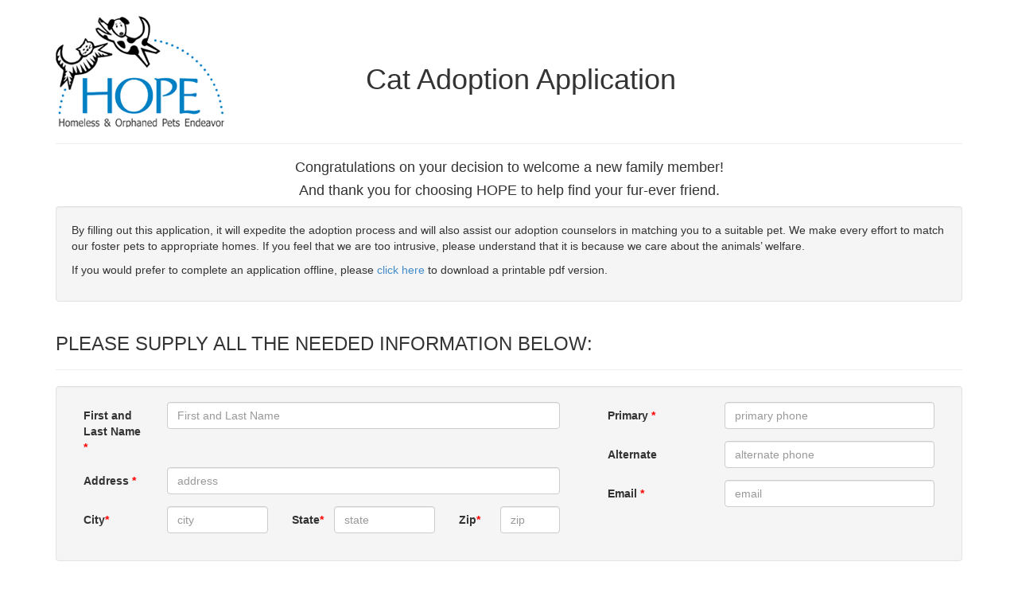

--- FILE ---
content_type: text/html; charset=UTF-8
request_url: https://www.homelesspets.net/adoption-forms/cat-adoption.php?petid=19495531&petname=Nikki%20
body_size: 6094
content:
<!DOCTYPE html>
<html lang="en">
  <head>
    <meta charset="utf-8">
    <meta http-equiv="X-UA-Compatible" content="IE=edge">
    <meta name="viewport" content="width=device-width, initial-scale=1.0">
    <meta name="description" content="">
    <meta name="author" content="">
    <link rel="shortcut icon" href="docs-assets/ico/favicon.ico">

    <title>HOPE - Cat Adoption Application Form</title>

    <!-- Bootstrap core CSS -->
    <link href="dist/css/bootstrap.css" rel="stylesheet">

    <!-- Custom styles for this template -->
    <link href="style.css" rel="stylesheet">

    <!-- Just for debugging purposes. Don't actually copy this line! -->
    <!--[if lt IE 9]><script src="docs-assets/js/ie8-responsive-file-warning.js"></script><![endif]-->

    <!-- HTML5 shim and Respond.js IE8 support of HTML5 elements and media queries -->
    <!--[if lt IE 9]>
      <script src="https://oss.maxcdn.com/libs/html5shiv/3.7.0/html5shiv.js"></script>
      <script src="https://oss.maxcdn.com/libs/respond.js/1.3.0/respond.min.js"></script>
    <![endif]-->
  </head>

  <body>
<div class="modal fade" id="myModal" tabindex="-1" role="dialog" aria-labelledby="myModalLabel" aria-hidden="true">
  <div class="modal-dialog">
    <div class="modal-content">
      <div class="modal-header">
        <button type="button" class="close" data-dismiss="modal" aria-hidden="true">&times;</button>
        <h4 class="modal-title" id="modaltitle">Form Submission Successfull</h4>
      </div>
      <div class="modal-body" id="modalbody">
        <p>Thank you for completing the HOPE Cat Adoption Application.</p>
        <p>This form will be sent to us automatically. To keep a copy for your records, right click the pdf and print or save to file. You will hear back from an Adoption Counselor within 48 hours. The entire Adoption process usually takes about a week.</p>
        <p>While your Adoption Application is being processed, we invite you to visit other areas of our Website to learn about other ways you might enjoy sharing your love.</p>
      </div>
      <div class="modal-footer" id="modalfooter">
        <button type="button" class="btn btn-default" data-dismiss="modal" id="modal_btn_close">Close</button>
        <!--<button type="button" class="btn btn-primary">Save changes</button>-->
      </div>
    </div><!-- /.modal-content -->
  </div><!-- /.modal-dialog -->
</div><!-- /.modal -->



  	<div class="container">
  		
  	<div class="row">
  		<div class="col-md-4"><img src="img/logo.gif" /></div>
		<div class="col-md-8"><h1 style="padding-top: 40px; ">Cat Adoption Application</h1></div>
	</div>
  	<hr />
	<h4 class="text-center">Congratulations on your decision to welcome a new family member!</h4>
	<h4 class="text-center">And thank you for choosing HOPE to help find your fur-ever friend.</h4>
	<div class="well">
		<p>By filling out this application, it will expedite the adoption process and will also assist our adoption counselors in matching you to a suitable pet. We make every effort to match our foster pets to appropriate homes. If you feel that we are too intrusive, please understand that it is because we care about the animals’ welfare.</p>
		<p>If you would prefer to complete an application offline, please <a href="https://www.homelesspets.net/adoption-forms/HOPE_Cat_Adoption_Application.pdf" alt="" title="Cat Adoption Application" target="_blank">click here</a> to download a printable pdf version.</p>
	</div>

  		<!--<h3>Please fill out all fields that are: <span style="color: red;">* Required</span></h3>-->
	
		<div class="page-header">
	  <h3>PLEASE SUPPLY ALL THE NEEDED INFORMATION BELOW:</h3>
	</div>
	<div class="well">
		<form class="form-horizontal"  data-toggle="validator" action="cat_adp_add.php" role="form" method="post" id="cat_adp_form">
		
		<!--<h4><strong>Personal Information</strong></h4>
		<span>Please tell us a little about yourself and how you can be reached</span>
		<hr />-->
			<div class="row">
				<div class="col-md-7">
					<div class="block">
						<div class="col-md-12">
							<div class="form-group">
							    <label for="capd_name" class="col-sm-2 control-label" style="text-align:left;">First and Last Name <span style="color:red;">*</span></label>
							    <div class="col-sm-10">
							      <input name="capd_name" type="text" class="form-control" id="capd_name" maxlength="50" placeholder="First and Last Name" required="required" >
							    </div>
						  	</div>
						</div>
					</div><!-- ./block -->
					
					<div class="block">
						<div class="col-md-12">
							<div class="form-group">
							    <label for="capd_address" class="col-sm-2 control-label" style="text-align:left;">Address <span style="color:red;">*</span></label>
							    <div class="col-sm-10">
							      <input name="capd_address" type="text" class="form-control" id="capd_address" placeholder="address" required="required">
							    </div>
						  </div>
						</div>
					</div><!-- ./block -->
					
					<div class="block">
						<div class="col-md-12">
							<div class="form-group">
							    <label for="capd_city" class="col-sm-2 control-label" style="text-align:left;">City<span style="color:red;">*</span></label>
							    <div class="col-sm-3">
							      <input name="capd_city" type="text" class="form-control" id="capd_city" placeholder="city" required="required">
							    </div>
							    <label for="capd_state" class="col-sm-1 control-label" style="text-align:left;">State<span style="color:red;">*</span></label>
							    <div class="col-sm-3">
							      <input name="capd_state" type="text" class="form-control" id="capd_state" placeholder="state" required="required">
							    </div>
							    <label for="capd_zip" class="col-sm-1 control-label" style="text-align:left;">Zip<span style="color:red;">*</span></label>
							    <div class="col-sm-2">
							      <input name="capd_zip" type="text" class="form-control" id="capd_zip" placeholder="zip" required="required">
							    </div>
						  </div>
						</div>
					</div><!-- ./block -->
					
				</div> <!-- ./col-md-7 -->	
				
				<div class="col-md-5">
					<div class="block">
						<div class="col-md-12">
							<div class="form-group">
							    <label for="capd_homephone" class="col-sm-4 control-label" style="text-align:left;">Primary <span style="color:red;">*</span></label>
							    <div class="col-sm-8">
							      <input name="capd_homephone" type="text" class="form-control" id="capd_homephone" placeholder="primary phone" required="required">
							    </div>
						  </div>
						</div>
					</div><!-- ./block -->
					
					<div class="block">
						<div class="col-md-12">
							<div class="form-group">
							    <label for="capd_alterphone" class="col-sm-4 control-label" style="text-align:left;">Alternate</label>
							    <div class="col-sm-8">
							      <input name="capd_alterphone" type="text" class="form-control" id="capd_alterphone" placeholder="alternate phone">
							    </div>
						  </div>
						</div>
					</div><!-- ./block -->
					
					<div class="block">
						<div class="col-md-12">
							<div class="form-group">
							    <label for="capd_email" class="col-sm-4 control-label" style="text-align:left;">Email <span style="color:red;">*</span></label>
							    <div class="col-sm-8">
							      <input name="capd_email" type="email" class="form-control" id="capd_email" maxlength="50" placeholder="email" required="required" >
							    </div>
						  </div>
						</div>
					</div><!-- ./block -->
					
				</div> <!-- ./col-md-5 -->
					 			
			</div><!-- /.row -->
			
		</div>
		<div class="well">
			
			<div class="row">
				<div class="col-md-6">
					<div class="block">
						<div class="col-md-12">
							<div class="form-group">
							    <label for="capd_32_1_1">Personal Reference #1 <br /><small>Friend or Family (if possible select a person <u>not living with you</u>)</small></label>
							    <input type="text" name="capd_ref_1_1" class="form-control" id="capd_ref_1_1" placeholder="Personal Reference #1">
							  </div>
						</div><!--name-->
					</div><!-- block -->
				</div><!-- col-md-4-->
				<div class="col-md-3">
					<div class="block">
						<div class="col-md-12">
							<div class="form-group">
							    <label for="capd_32_1_2">Relationship to Reference #1 <br /><small>How do you know this person?</small></label>
							    <input type="text" name="capd_ref_1_2" class="form-control" id="capd_ref_1_2" placeholder="Relationship to Reference #1">
							  </div>
						</div><!--name-->
					</div><!-- block -->
				</div><!-- col-md-4 -->		
				<div class="col-md-3">
					<div class="block">
						<div class="col-md-12">
							<div class="form-group">
							    <label for="capd_32_1_3">Phone / Email <br /><small>Reference #1</small></label>
							    <input type="text" name="capd_ref_1_3" class="form-control" id="capd_ref_1_3" placeholder="Phone / Email for Reference #1">
							  </div>
						</div><!--name-->
					</div><!-- block -->
				</div><!-- col-md-4-->			
			</div><!-- /.row -->
			
			<div class="row">
				<div class="col-md-6">
					<div class="block">
						<div class="col-md-12">
							<div class="form-group">
								<label for="capd_abouthope">How did you hear about HOPE?</label>
								<select name="capd_abouthope" class="form-control">
						      	  <option>Please Select</option>
								  <option value="Social Media" >Social Media</option>
								  <option value="Online search" >Online search</option>
								  <option value="Referral from family or friend" >Referral from family or friend</option>
								  <option value="Previous adopter" >Previous adopter</option>
								  <option value="Other" >Other</option>
								</select>
							  </div>
						</div><!--name-->
					</div><!-- block -->
				</div><!-- col-md-12 -->				
			</div><!-- /.row -->
			
		<h4><strong>Animal and Adoption Details</strong></h4>
		<span>To ensure that this adoption is in the best interest of both you and the pet you selected, we ask that you answer the following questions.</span>
		<hr />
		
		<div class="row">
				
				<div class="col-md-4">
					<div class="block">
						<div class="col-md-12">
							<div class="form-group">
								<label for="capd_catage">Are you interested in:<br /><small>&nbsp;</small></label>
								<select name="capd_catage" class="form-control">
								  <option>Please select</option>
								  <option value="any age Cat" >any age Cat</option>
								  <option value="a young Kitten" >a young Kitten</option>
								</select>
							  </div>
						</div><!--name-->
					</div><!-- block -->
				</div><!-- col-md-6 -->		
				
				<div class="col-md-4">
					<div class="block">
						<div class="col-md-12">
							<div class="form-group">
								<label for="capd_nameofcat">If you already know the Pets name, include it here:</label>
								<input name="capd_nameofcat" type="text" class="form-control" id="capd_nameofcat" placeholder="Pets name" value="Nikki " >
							  </div>
						</div><!--name-->
					</div><!-- block -->
				</div><!-- col-md-6 -->		
				
				
				<div class="col-md-4">
					<div class="block">
						<div class="col-md-12">
							<div class="form-group">
								<label for="capd_catid">If you already know the HOPE PET ID#, please include it here: <br /></label>
								<input name="capd_catid" type="text" class="form-control" id="capd_catid" placeholder="HOPE Pet ID" value="19495531">
							  </div>
						</div><!--name-->
					</div><!-- block -->
				</div><!-- col-md-6 -->	
					
			</div><!-- /.row -->


			
			<div class="row">
				<div class="col-md-12">
					<div class="block">
						<div class="col-md-12">
							<div class="form-group">
								<label for="capd_reason">Please tell us why you would like to adopt a pet? </label>
								<textarea name="capd_reason" class="form-control" rows="3"></textarea>
							  </div>
						</div><!--name-->
					</div><!-- block -->
				</div><!-- col-md-12 -->				
			</div><!-- /.row -->
			
			<div class="row">
				<div class="col-md-6">
					<div class="block">
						<div class="col-md-12">
							<div class="form-group">
								<label for="capd_1">Do you live in a... <br /><small>&nbsp;</small></label>
								<select name="capd_1" class="form-control">
								  <option>Please select</option>
								  <option value="House" >House</option>
								  <option value="Apartment" >Apartment</option>
								  <option value="Condo/Townhouse" >Condo/Townhouse</option>
								  <option value="Trailer" >Trailer</option>
								  <option value="Other" >Other</option>
								</select>
							  </div>
						</div><!--name-->
					</div><!-- block -->
				</div><!-- col-md-12 -->
				<div class="col-md-6">
					<div class="block">
						<div class="col-md-12">
							<div class="form-group">
								<label for="capd_1_2">Please explain below:<br /><small>What do you live in?</small></label>
								<input name="capd_1_2" type="text" class="form-control" id="capd_1_2" placeholder="Other">
							  </div>
						</div><!--name-->
					</div><!-- block -->
				</div><!-- col-md-12 -->				
			</div><!-- /.row -->
			
			<div class="row">
				<div class="col-md-6">
					<div class="block">
						<div class="col-md-12">
							<div class="form-group">
								<label for="capd_2_1">Do you... </label>
								<select name="capd_2_1" class="form-control">
								  <option>Please select</option>
								  <option value="Live with parents">Live with parents</option>
								  <option value="Rent/Lease">Rent/Lease</option>
								  <option value="Own">Own</option>
								</select>
							  </div>
						</div><!--name-->
					</div><!-- block -->
				</div><!-- col-md-12 -->
				<div class="col-md-6">
					<div class="block">
						<div class="col-md-12">
							<div class="form-group">
								<label for="capd_2_2">If renting / leasing, please include Landlord Name and Phone number</label>
								<input name="capd_2_2" type="text" class="form-control" id="capd_2_2" placeholder="Landlord Name and Phone number">
							  </div>
						</div><!--name-->
					</div><!-- block -->
				</div><!-- col-md-12 -->				
			</div><!-- /.row -->	
			
			<div class="row">
				<div class="col-md-4">
					<div class="block">
						<div class="col-md-12">
							<div class="form-group">
								<label for="capd_3">Are you planning on moving in the next 6 months? </label>
								<select name="capd_3" class="form-control">
								  <option>Please select</option>
								  <option value="Yes">Yes</option>
								  <option value="No">No</option>
								</select>
							  </div>
						</div><!--name-->
					</div><!-- block -->
				</div><!-- col-md-12 -->
				<div class="col-md-4">
					<div class="block">
						<div class="col-md-12">
							<div class="form-group">
								<label for="capd_4_1">I am adopting this pet for... <br /><small>&nbsp;</small></label>
								<select name="capd_4_1" class="form-control">
								  <option value="Myself" selected >Myself</option>
								  <option value="Spouse" >Spouse</option>
								  <option value="Children" >Children</option>
								  <option value="Gift" >Gift</option>
								  <option value="Other" >Other</option>
								</select>
							  </div>
						</div><!--name-->
					</div><!-- block -->
				</div><!-- col-md-12 -->	
				<div class="col-md-4">
					<div class="block">
						<div class="col-md-12">
							<div class="form-group">
								<label for="capd_4_2">Other<br /><small>&nbsp;</small></label>
								<input name="capd_4_2" type="text" class="form-control" id="capd_4_2" placeholder="Other">
							  </div>
						</div><!--name-->
					</div><!-- block -->
				</div><!-- col-md-12 -->				
			</div><!-- /.row -->
			
			<h4><strong>Please include all of the people (including yourself) that your new companion will be living with…</strong></h4>
			<span>For each person, please provide: FULL NAME, AGE, and RELATIONSHIP to YOU</span>
			<hr />
			
			<div class="row">
				<div class="col-md-8">
					<div class="block">
						<div class="col-md-12">
							<div class="form-group">
								<label for="capd_5_1_1">You Full Name <span style="color:red;">*</span></label>
								<input name="capd_5_1_1" type="text" class="form-control" id="capd_5_1_1" placeholder="APPLICANT" required>
							  </div>
						</div><!--name-->
					</div><!-- block -->
				</div><!-- col-md-12 -->
				<div class="col-md-4">
					<div class="block">
						<div class="col-md-12">
							<div class="form-group">
								<label for="inputYourAge">Your Age <span style="color:red;">*</span> </label>
								<input name="capd_5_1_2" type="text" class="form-control" id="capd_5_1_2" placeholder="Your Age" required>
							  </div>
						</div><!--name-->
					</div><!-- block -->
				</div><!-- col-md-12 -->				
			</div><!-- /.row -->
			
			<div class="row">
				<div class="col-md-6">
					<div class="block">
						<div class="col-md-12">
							<div class="form-group">
								<label for="capd_5_2_1">Additional Person 1 - Full Name</label>
								<input name="capd_5_2_1" type="text" class="form-control" id="capd_5_2_1" placeholder="Additional Person 1 - Full Name">
							  </div>
						</div><!--name-->
					</div><!-- block -->
				</div><!-- col-md-12 -->
				<div class="col-md-3">
					<div class="block">
						<div class="col-md-12">
							<div class="form-group">
								<label for="capd_5_2_2">Age</label>
								<input name="capd_5_2_2" type="text" class="form-control" id="capd_5_2_2" placeholder="Additional Person 1 - Age">
							  </div>
						</div><!--name-->
					</div><!-- block -->
				</div><!-- col-md-12 -->
				<div class="col-md-3">
					<div class="block">
						<div class="col-md-12">
							<div class="form-group">
								<label for="capd_5_2_3">Relationship to you</label>
								<input name="capd_5_2_3" type="text" class="form-control" id="capd_5_2_3" placeholder="Additional Person 1 - Relationship to you"> 
							  </div>
						</div><!--name-->
					</div><!-- block -->
				</div><!-- col-md-12 -->				
			</div><!-- /.row -->
			
			<div class="row">
				<div class="col-md-6">
					<div class="block">
						<div class="col-md-12">
							<div class="form-group">
								<label for="capd_5_3_1">Additional Person 2 - Full Name</label>
								<input name="capd_5_3_1" type="text" class="form-control" id="capd_5_3_1" placeholder="Additional Person 2 - Full Name">
							  </div>
						</div><!--name-->
					</div><!-- block -->
				</div><!-- col-md-12 -->
				<div class="col-md-3">
					<div class="block">
						<div class="col-md-12">
							<div class="form-group">
								<label for="capd_5_3_2">Age</label>
								<input name="capd_5_3_2" type="text" class="form-control" id="capd_5_3_2" placeholder="Additional Person 2 - Age">
							  </div>
						</div><!--name-->
					</div><!-- block -->
				</div><!-- col-md-12 -->
				<div class="col-md-3">
					<div class="block">
						<div class="col-md-12">
							<div class="form-group">
								<label for="capd_5_3_3">Relationship to you</label>
								<input name="capd_5_3_3" type="text" class="form-control" id="capd_5_3_3" placeholder="Additional Person 2 - Relationship to you"> 
							  </div>
						</div><!--name-->
					</div><!-- block -->
				</div><!-- col-md-12 -->				
			</div><!-- /.row -->
			
			<div class="row">
				<div class="col-md-6">
					<div class="block">
						<div class="col-md-12">
							<div class="form-group">
								<label for="capd_5_4_1">Additional Person 3 - Full Name</label>
								<input name="capd_5_4_1" type="text" class="form-control" id="capd_5_4_1" placeholder="Additional Person 3 - Full Name">
							  </div>
						</div><!--name-->
					</div><!-- block -->
				</div><!-- col-md-12 -->
				<div class="col-md-3">
					<div class="block">
						<div class="col-md-12">
							<div class="form-group">
								<label for="capd_5_4_2">Age</label>
								<input name="capd_5_4_2" type="text" class="form-control" id="capd_5_4_2" placeholder="Additional Person 3 - Age">
							  </div>
						</div><!--name-->
					</div><!-- block -->
				</div><!-- col-md-12 -->
				<div class="col-md-3">
					<div class="block">
						<div class="col-md-12">
							<div class="form-group">
								<label for="capd_5_4_3">Relationship to you</label>
								<input name="capd_5_4_3" type="text" class="form-control" id="capd_5_4_3" placeholder="Additional Person 3 - Relationship to you"> 
							  </div>
						</div><!--name-->
					</div><!-- block -->
				</div><!-- col-md-12 -->				
			</div><!-- /.row -->
			
			<div class="row">
				<div class="col-md-12">
					<div class="block">
						<div class="col-md-12">
							<div class="form-group">
								<label for="capd_6">Will the whole family share in the care of this pet? </label>
								<select name="capd_6" class="form-control" style="width: 180px;">
								  <option value="Yes" >Yes</option>
								  <option value="No" selected >No</option>
								</select>
							  </div>
						</div><!--name-->
					</div><!-- block -->
				</div><!-- col-md-12 -->				
			</div><!-- /.row -->
			
			<div class="row">
				<div class="col-md-6">
					<div class="block">
						<div class="col-md-12">
							<div class="form-group">
								<label for="capd_7_1">Are there any children that visit your home frequently? </label>
								<select name="capd_7_1" class="form-control" style="width: 180px;">
								  <option value="Yes" >Yes</option>
								  <option value="No" selected >No</option>
								</select>
							  </div>
						</div><!--name-->
					</div><!-- block -->
				</div><!-- col-md-12 -->
							
				<div class="col-md-6">
					<div class="block">
						<div class="col-md-12">
							<div class="form-group">
								<label for="inputChild3">If YES, please list ages for each...</label>
								<textarea name="capd_7_2" class="form-control" rows="3"></textarea>
							  </div>
						</div><!--name-->
					</div><!-- block -->
				</div><!-- col-md-12 -->								
			</div><!-- /.row -->
			
			<div class="row">
				<div class="col-md-6">
					<div class="block">
						<div class="col-md-12">
							<div class="form-group">
								<label for="capd_8_1">Are there any regular visitors to your home, children, adults, or animals, with which your new companion must get along? </label>
								<select name="capd_8_1" class="form-control" style="width: 180px;">
								  <option value="Yes" >Yes</option>
								  <option value="No" selected >No</option>
								</select>
							  </div>
						</div><!--name-->
					</div><!-- block -->
				</div><!-- col-md-12 -->	
				
				<div class="col-md-6">
					<div class="block">
						<div class="col-md-12">
							<div class="form-group">
								<label for="capd_8_2">If YES, please list ages for each...</label>
								<textarea name="capd_8_2" class="form-control" rows="3"></textarea>
							  </div>
						</div><!--name-->
					</div><!-- block -->
				</div><!-- col-md-12 -->			
			</div><!-- /.row -->
			
			<div class="row">
				<div class="col-md-12">
					<div class="block">
						<div class="col-md-12">
							<div class="form-group">
								<label for="capd_9">Are there any members of your family who are allergic to Cats? <br /><small>If yes, who?</small></label>
								<textarea name="capd_9" class="form-control" rows="3"></textarea>
							  </div>
						</div><!--name-->
					</div><!-- block -->
				</div><!-- col-md-12 -->				
			</div><!-- /.row -->
			
			<div class="row">
				<div class="col-md-12">
					<div class="block">
						<div class="col-md-12">
							<div class="form-group">
								<label for="capd_10">What will happen to this pet if you move unexpectedly? </label>
								<textarea name="capd_10" class="form-control" rows="3"></textarea>
							  </div>
						</div><!--name-->
					</div><!-- block -->
				</div><!-- col-md-12 -->				
			</div><!-- /.row -->
			
			<div class="row">
				<div class="col-md-6">
					<div class="block">
						<div class="col-md-12">
							<div class="form-group">
								<label for="capd_11">How many hours of an average work day will your pet spend without a human? </label>
								<select name="capd_11" class="form-control" style="width: 180px;">
								  <option value="1" >1</option>
								  <option value="2" >2</option>
								  <option value="3" >3</option>
								  <option value="4" >4</option>
								  <option value="5" >5</option>
								  <option value="6" >6</option>
								  <option value="7" >7</option>
								  <option value="8" >8</option>
								  <option value="9" >9</option>
								  <option value="10" >10</option>
								</select>
							  </div>
						</div><!--name-->
					</div><!-- block -->
				</div><!-- col-md-12 -->	
				
				<div class="col-md-6">
					<div class="block">
						<div class="col-md-12">
							<div class="form-group">
								<label for="capd_12">What kind of behavior from your new pet would you find unacceptable? </label>
								<textarea name="capd_12" class="form-control" rows="3"></textarea>
							  </div>
						</div><!--name-->
					</div><!-- block -->
				</div><!-- col-md-12 -->		
			</div><!-- /.row -->
			
			<div class="row">
				<div class="col-md-6">
					<div class="block">
						<div class="col-md-12">
							<div class="form-group">
								<label for="capd_13">What will happen to this pet when you go on vacation or in case of emergency? </label>
								<textarea name="capd_13" class="form-control" rows="3"></textarea>
							  </div>
						</div><!--name-->
					</div><!-- block -->
				</div><!-- col-md-12 -->	
				
				<div class="col-md-6">
					<div class="block">
						<div class="col-md-12">
							<div class="form-group">
								<label for="capd_14">Do you have a regular veterinarian? <br /><small>If yes, please include clinic Name and Address or Phone number</small></label>
								<textarea name="capd_14" class="form-control" rows="3"></textarea>
							  </div>
						</div><!--name-->
					</div><!-- block -->
				</div><!-- col-md-12 -->				
			</div><!-- /.row -->
			
	<!-- edit below this section -->
	<div class="row">
				<div class="col-md-12">
					<div class="block">
						<div class="col-md-12">
							<div class="form-group">
								<label for="inputFamilyShare">Do you have any other pets right now?<br /><small>If yes, please list below...</small></label>
							</div>
						</div><!--name-->
					</div><!-- block -->
				</div><!-- col-md-12 -->				
			</div><!-- /.row -->		
			<div class="row">
				<div class="col-md-12">
					<div class="block">
						<div class="col-md-3">							
							<div class="form-group">
								<label for="inputFamilyShare">Type (Cat, Dog, etc)</label>
								<input name="capd_15_1_1" type="text" class="form-control" id="capd_15_1_1" placeholder="Type (Cat, Dog, etc)">
								<input name="capd_15_2_1" type="text" class="form-control" id="capd_15_2_1" placeholder="Type (Cat, Dog, etc)">
								<input name="capd_15_3_1" type="text" class="form-control" id="capd_15_3_1" placeholder="Type (Cat, Dog, etc)">
								<input name="capd_15_4_1" type="text" class="form-control" id="capd_15_4_1" placeholder="Type (Cat, Dog, etc)">
								<input name="capd_15_5_1" type="text" class="form-control" id="capd_15_5_1" placeholder="Type (Cat, Dog, etc)">
								<input name="capd_15_6_1" type="text" class="form-control" id="capd_15_6_1" placeholder="Type (Cat, Dog, etc)">
							</div>
						</div>
					</div>
					<div class="block">
						<div class="col-md-2">							
							<div class="form-group">
								<label for="inputFamilyShare">Age</label>
								<input name="capd_15_1_2" type="text" class="form-control" id="capd_15_1_2" placeholder="Age">
								<input name="capd_15_2_2" type="text" class="form-control" id="capd_15_2_2" placeholder="Age">
								<input name="capd_15_3_2" type="text" class="form-control" id="capd_15_3_2" placeholder="Age">
								<input name="capd_15_4_2" type="text" class="form-control" id="capd_15_4_2" placeholder="Age">
								<input name="capd_15_5_2" type="text" class="form-control" id="capd_15_5_2" placeholder="Age">
								<input name="capd_15_6_2" type="text" class="form-control" id="capd_15_6_2" placeholder="Age">
							</div>
						</div>
					</div>
					<div class="block">
						<div class="col-md-3">							
							<div class="form-group">
								<label for="inputFamilyShare">Breed</label>
								<input name="capd_15_1_3" type="text" class="form-control" id="capd_15_1_3" placeholder="Breed">
								<input name="capd_15_2_3" type="text" class="form-control" id="capd_15_2_3" placeholder="Breed">
								<input name="capd_15_3_3" type="text" class="form-control" id="capd_15_3_3" placeholder="Breed">
								<input name="capd_15_4_3" type="text" class="form-control" id="capd_15_4_3" placeholder="Breed">
								<input name="capd_15_5_3" type="text" class="form-control" id="capd_15_5_3" placeholder="Breed">
								<input name="capd_15_6_3" type="text" class="form-control" id="capd_15_6_3" placeholder="Breed">
							</div>
						</div>
					</div>
					<div class="block">
						<div class="col-md-2">							
							<div class="form-group">
								<label for="inputFamilyShare">Neutered/Spayed?</label>
								<select name="capd_15_1_4" class="form-control">
								  <option>Please select</option>
								  <option value="Yes" >Yes</option>
								  <option value="No" >No</option>
								</select>
								<select name="capd_15_2_4" class="form-control">
								  <option>Please select</option>
								  <option value="Yes" >Yes</option>
								  <option value="No" >No</option>
								</select>
								<select name="capd_15_3_4" class="form-control">
								  <option>Please select</option>
								  <option value="Yes" >Yes</option>
								  <option value="No" >No</option>
								</select>
								<select name="capd_15_4_4" class="form-control">
								  <option>Please select</option>
								  <option value="Yes" >Yes</option>
								  <option value="No" >No</option>
								</select>
								<select name="capd_15_5_4" class="form-control">
								  <option>Please select</option>
								  <option value="Yes" >Yes</option>
								  <option value="No" >No</option>
								</select>
								<select name="capd_15_6_4" class="form-control">
								  <option>Please select</option>
								  <option value="Yes" >Yes</option>
								  <option value="No" >No</option>
								</select>
								<!--<input name="capd_15_1_4" type="text" class="form-control" id="inputVisitor3" placeholder="Pet 1 - Neutered/Spayed">
								<input name="capd_15_2_4" type="text" class="form-control" id="inputVisitor3" placeholder="Pet 2 - Neutered/Spayed">
								<input name="capd_15_3_4" type="text" class="form-control" id="inputVisitor3" placeholder="Pet 3 - Neutered/Spayed">-->
							</div>
						</div>
					</div>
					<div class="block">
						<div class="col-md-2">							
							<div class="form-group">
								<label for="inputFamilyShare">Owned for how long?</label>
								<input name="capd_15_1_5" type="text" class="form-control" id="capd_15_1_5" placeholder="How long?">
								<input name="capd_15_2_5" type="text" class="form-control" id="capd_15_2_5" placeholder="How long?">
								<input name="capd_15_3_5" type="text" class="form-control" id="capd_15_3_5" placeholder="How long?">
								<input name="capd_15_4_5" type="text" class="form-control" id="capd_15_4_5" placeholder="How long?">
								<input name="capd_15_5_5" type="text" class="form-control" id="capd_15_5_5" placeholder="How long?">
								<input name="capd_15_6_5" type="text" class="form-control" id="capd_15_6_5" placeholder="How long?">
							</div>
						</div>
					</div>
				</div>				
			</div> <!-- ./row -->
			
			
			<div class="row">
				<div class="col-md-12">
					<div class="block">
						<div class="col-md-12">
							<div class="form-group">
								<label for="inputFamilyShare">Have you had pets in the past?<br /><small>If yes, please list below...</small></label>
							</div>
						</div><!--name-->
					</div><!-- block -->
				</div><!-- col-md-12 -->				
			</div><!-- /.row -->		
			<div class="row">
				<div class="col-md-12">
					<div class="block">
						<div class="col-md-2">							
							<div class="form-group">
								<label for="inputFamilyShare">Type (Cat, Dog, etc)</label>
								<input name="capd_16_1_1" type="text" class="form-control" id="capd_16_1_1" placeholder="Type(Cat, Dog, etc)">
								<input name="capd_16_2_1" type="text" class="form-control" id="capd_16_2_1" placeholder="Type(Cat, Dog, etc)">
								<input name="capd_16_3_1" type="text" class="form-control" id="capd_16_3_1" placeholder="Type(Cat, Dog, etc)">
								<input name="capd_16_4_1" type="text" class="form-control" id="capd_16_3_1" placeholder="Type(Cat, Dog, etc)">
								<input name="capd_16_5_1" type="text" class="form-control" id="capd_16_3_1" placeholder="Type(Cat, Dog, etc)">
								<input name="capd_16_6_1" type="text" class="form-control" id="capd_16_3_1" placeholder="Type(Cat, Dog, etc)">
							</div>
						</div>
					</div>
					<div class="block">
						<div class="col-md-1">							
							<div class="form-group">
								<label for="inputFamilyShare">Age</label>
								<input name="capd_16_1_2" type="text" class="form-control" id="capd_16_1_2" placeholder="Age">
								<input name="capd_16_2_2" type="text" class="form-control" id="capd_16_2_2" placeholder="Age">
								<input name="capd_16_3_2" type="text" class="form-control" id="capd_16_3_2" placeholder="Age">
								<input name="capd_16_4_2" type="text" class="form-control" id="capd_16_3_2" placeholder="Age">
								<input name="capd_16_5_2" type="text" class="form-control" id="capd_16_3_2" placeholder="Age">
								<input name="capd_16_6_2" type="text" class="form-control" id="capd_16_3_2" placeholder="Age">
							</div>
						</div>
					</div>
					<div class="block">
						<div class="col-md-2">							
							<div class="form-group">
								<label for="inputFamilyShare">Breed</label>
								<input name="capd_16_1_3" type="text" class="form-control" id="capd_16_1_3" placeholder="Breed">
								<input name="capd_16_2_3" type="text" class="form-control" id="capd_16_2_3" placeholder="Breed">
								<input name="capd_16_3_3" type="text" class="form-control" id="capd_16_3_3" placeholder="Breed">
								<input name="capd_16_4_3" type="text" class="form-control" id="capd_16_3_3" placeholder="Breed">
								<input name="capd_16_5_3" type="text" class="form-control" id="capd_16_3_3" placeholder="Breed">
								<input name="capd_16_6_3" type="text" class="form-control" id="capd_16_3_3" placeholder="Breed">
							</div>
						</div>
					</div>
					<div class="block">
						<div class="col-md-2">							
							<div class="form-group">
								<label for="inputFamilyShare">Neutered/Spayed?</label>
								<select name="capd_16_1_4" class="form-control">
								  <option>Please select</option>
								  <option value="Yes" >Yes</option>
								  <option value="No" >No</option>
								</select>
								<select name="capd_16_2_4" class="form-control">
								  <option>Please select</option>
								  <option value="Yes" >Yes</option>
								  <option value="No" >No</option>
								</select>
								<select name="capd_16_3_4" class="form-control">
								  <option>Please select</option>
								  <option value="Yes" >Yes</option>
								  <option value="No" >No</option>
								</select>
								<select name="capd_16_4_4" class="form-control">
								  <option>Please select</option>
								  <option value="Yes" >Yes</option>
								  <option value="No" >No</option>
								</select>
								<select name="capd_16_5_4" class="form-control">
								  <option>Please select</option>
								  <option value="Yes" >Yes</option>
								  <option value="No" >No</option>
								</select>
								<select name="capd_16_6_4" class="form-control">
								  <option>Please select</option>
								  <option value="Yes" >Yes</option>
								  <option value="No" >No</option>
								</select>


								<!--<input name="capd_15_1_4" type="text" class="form-control" id="inputVisitor3" placeholder="Pet 1 - Neutered/Spayed">
								<input name="capd_15_2_4" type="text" class="form-control" id="inputVisitor3" placeholder="Pet 2 - Neutered/Spayed">
								<input name="capd_15_3_4" type="text" class="form-control" id="inputVisitor3" placeholder="Pet 3 - Neutered/Spayed">-->
							</div>
						</div>
					</div>
					<div class="block">
						<div class="col-md-2">							
							<div class="form-group">
								<label for="inputFamilyShare">Owned for how long?</label>
								<input name="capd_16_1_5" type="text" class="form-control" id="capd_16_1_5" placeholder="How long?">
								<input name="capd_16_2_5" type="text" class="form-control" id="capd_16_2_5" placeholder="How long?">
								<input name="capd_16_3_5" type="text" class="form-control" id="capd_16_3_5" placeholder="How long?">
								<input name="capd_16_4_5" type="text" class="form-control" id="capd_16_3_5" placeholder="How long?">
								<input name="capd_16_5_5" type="text" class="form-control" id="capd_16_3_5" placeholder="How long?">
								<input name="capd_16_6_5" type="text" class="form-control" id="capd_16_3_5" placeholder="How long?">								
							</div>
						</div>
					</div>
					<div class="block">
						<div class="col-md-3">							
							<div class="form-group">
								<label for="inputFamilyShare">Where is the pet now?</label>
								<input name="capd_16_1_6" type="text" class="form-control" id="capd_16_1_6"  placeholder="Where is the pet now?">
								<input name="capd_16_2_6" type="text" class="form-control" id="capd_16_2_6"  placeholder="Where is the pet now?">
								<input name="capd_16_3_6" type="text" class="form-control" id="capd_16_3_6"  placeholder="Where is the pet now?">
								<input name="capd_16_4_6" type="text" class="form-control" id="capd_16_4_6"  placeholder="Where is the pet now?">
								<input name="capd_16_5_6" type="text" class="form-control" id="capd_16_5_6"  placeholder="Where is the pet now?">
								<input name="capd_16_6_6" type="text" class="form-control" id="capd_16_6_6"  placeholder="Where is the pet now?">
							</div>
						</div>
					</div>
				</div>				
			</div> <!-- ./row -->
			
			<!-- end edit section -->	
			
			<div class="row">
				<div class="col-md-6">
					<div class="block">
						<div class="col-md-12">							
							<div class="form-group">
								<label for="inputFamilyShare">Do you want this pet to be... </label>
								<select name="capd_17" class="form-control" style="width: 180px;">
								  <option value="Don't know?" selected >Don't know?</option>
								  <option value="Inside Only" >Inside Only</option>
								  <option value="Outside Only" >Outside Only</option>
								  <option value="Inside/Outside" >Inside/Outside</option>
								</select>
							  </div>						
						</div><!-- /.col-md-12 --> 
					</div><!-- /.block -->
					
					<div class="block">
						<div class="col-md-12">							
							<div class="form-group">
								<label for="inputFamilyShare">Does your home have a pet door? </label>
								<select name="capd_18" class="form-control" style="width: 180px;" required>
								  <option value="" >Please select</option>
								  <option value="Yes" >Yes</option>
								  <option value="No"  >No</option>
								</select>
							  </div>						
						</div><!-- /.col-md-12 --> 
					</div><!-- /.block -->
					
					<div class="block">
						<div class="col-md-12">							
							<div class="form-group">
								<label for="inputFamilyShare">Do you have a fenced-in back yard? </label>
								<select name="capd_19" class="form-control" style="width: 180px;" required>
								  <option value="" >Please select</option>
								  <option value="Yes" >Yes</option>
								  <option value="No"  >No</option>
								</select>
							  </div>						
						</div><!-- /.col-md-12 --> 
					</div><!-- /.block -->					
				</div><!-- /.col-md-6 -->
				
				
				<div class="col-md-6">
					<div class="block">
						<div class="col-md-12">							
							<div class="form-group">
								<label for="inputFamilyShare">Where will they be kept during the DAY? <span style="color:red;">*</span> </label>
								<input name="capd_20" type="text" class="form-control" id="capd_20" placeholder="Where will they be kept during the DAY?" required >
							  </div>					
						</div><!-- /.col-md-12 --> 
					</div><!-- /.block -->
					
					<div class="block">
						<div class="col-md-12">							
							<div class="form-group">
								<label for="inputFamilyShare">Where will they be kept during the NIGHT? <span style="color:red;">*</span> </label>
								<input name="capd_21" type="text" class="form-control" id="capd_21" placeholder="Where will they be kept during the NIGHT?" required >
							  </div>					
						</div><!-- /.col-md-12 --> 
						
					</div><!-- /.block -->
					
					<div class="block">
						<div class="col-md-12">							
							<div class="form-group">
								<label for="inputFamilyShare">Where will they be kept when you're NOT AT HOME? <span style="color:red;">*</span> </label>
								<input name="capd_22" type="text" class="form-control" id="capd_22" placeholder="Where will they be kept when you're NOT AT HOME?" required>
							  </div>					
						</div><!-- /.col-md-12 --> 
					</div><!-- /.block -->				
					
					
				</div><!-- /.col-md-6 -->
			</div><!-- /.row -->
			
			<div class="row">
				<div class="col-md-6">
					<div class="block">
						<div class="col-md-12">
							<div class="form-group">
								<label for="inputFamilyShare">Do you plan to declaw your cat/kitten? </label>
								<select name="capd_23" class="form-control" style="width: 180px;" required>
								  <option value="" >Please select</option>
								  <option value="Yes" >Yes</option>
								  <option value="No"  >No</option>
								</select>
							  </div>
						</div><!--name-->
					</div><!-- block -->
				</div><!-- col-md-12 -->	
				
				<div class="col-md-6">
					<div class="block">
						<div class="col-md-12">
							<div class="form-group">
								<label for="inputFamilyShare">What do you know about feline leukemia? </label>
								<textarea name="capd_24" class="form-control" rows="3"></textarea>
							  </div>
						</div><!--name-->
					</div><!-- block -->
				</div><!-- col-md-12 -->
			</div><!-- /.row -->
			
			<!--<h4><strong>Adoption TERMS</strong></h4>
			<span>WE RESERVE THE RIGHT TO REFUSE AN ADOPTION</span>-->
			<hr />
			<div class="row">
				<div class="col-md-12">
					<div class="block">
						<div class="col-md-12">
							<div class="form-group">
								<label for="inputFamilyShare"><strong>Before you submit, please share with us how you heard about HOPE?</strong><br /><small>Please be as specific as possible to help us save more animals in the future!</small> <span style="color:red;">*</span> </label>

								<input name="capd_25" type="text" class="form-control" id="capd_25" required >
							  </div>
						</div><!--name-->
					</div><!-- block -->
				</div><!-- col-md-12 -->				
			</div><!-- /.row -->
			
			<div class="row">
				<div class="col-md-12">
					<div class="block">
						<div class="col-md-12">
							<div class="form-group">
								<br />
								<label for="inputFamilyShare"><strong>By checking the following box and submitting this form, you certify that the above information is true and understand that false information may result in nullifying this adoption.</strong> </label>

								<label class="checkbox-inline">
								  <input name="capd_26" type="checkbox" id="capd_26" value="yes"> YES I understand
								</label>
							  </div>
						</div><!--name-->
					</div><!-- block -->
				</div><!-- col-md-12 -->				
			</div><!-- /.row -->
						<div class="row">
				<div class="col-md-12">
					<div class="block">
						<div class="col-md-12">
							<div class="form-group">
								<label for="inputFamilyShare"><strong>Are you HUMAN</strong>
								<br /><small>Input this code below: </small><h3><span style="color:blue;">nbxi1zi2j3 <span style="color:red;">*</span></h3></label>
								<input name="bot_code" type="text" class="form-control" required >
							  </div>
						</div><!--name-->
					</div><!-- block -->
				</div><!-- col-md-12 -->				
			</div><!-- /.row -->
			
			
			<hr />
			 <h3 class="text-center">Thank you for completing the HOPE Cat Adoption Application.</h3>
				<p class="text-center"><strong>Upon receipt of your Application, you will hear back from an Adoption Counselor within 48 hours.  The entire Adoption process usually takes about an hour.</strong></p>
				<!--<p class="text-center">We reserve the right to refuse an adoption!</p>
				<p class="text-center">Thank you for completing the Dog Adoption Application.</p>
				<p class="text-center">Please return it to an adoption counselor so that we may review it with you. The entire adoption procedure usually takes about a week.</p?>
				<!--<p style="text-align: center;">~~~~~~~~~~~~~~~~~~~~~~~~~~~~ ADOPTION STAFF ONLY ~~~~~~~~~~~~~~~~~~~~~~~~~~ </p>-->
				<hr />
				<input type="hidden" name="MM_insert" value="form1" />
				<p class="text-center"><input id="dog_adp_submit" type="submit" class="btn btn-primary btn-lg" value="Submit Form" /></p>
				<div id="spinner" class="spinner" style="display:none;">
					<img id="img-spinner" src="img/ajax-loader.gif" alt="Loading"/>
				</div>
			<h5 class="text-center;"><span style="color: red;">* Required</span></h5>
			<!--<div id="loadingdiv">
			<button type="submit" id="submitbtn" class="btn btn-primary">
			  Submit
			</button>
			</div>-->
			
			
		</form>
	</div> <!-- well -->

	<!---------------------------------------------->
	</div><!-- /.container -->


    <!-- Bootstrap core JavaScript
    ================================================== -->
    <!-- Placed at the end of the document so the pages load faster -->
    <script src="https://code.jquery.com/jquery-1.10.2.min.js"></script>
    <script src="dist/js/bootstrap.min.js"></script>
    <script src="js/form.js"></script>
    <script src="js/bootstrap-maxlength.js"></script>
     <script src="js/button.js"></script>
    <!--<script src="js/mycontrols2.js"></script>-->
    <!--- <script src="js/modal.js"></script> -->   
	
	<script>
	$(document).ready(function () {
		$('#cat_adp_form').on('submit', function () {
			// Disable the submit button to prevent double clicks
			$('#dog_adp_submit').prop('disabled', true);

			// Show the spinner
			$('#spinner').show();
	
			// change button text
			$('#dog_adp_submit').val('Submitting...');

			// Let the form submit normally
		});
	});
	</script>
    
  </body>
<script>'undefined'=== typeof _trfq || (window._trfq = []);'undefined'=== typeof _trfd && (window._trfd=[]),_trfd.push({'tccl.baseHost':'secureserver.net'},{'ap':'cpsh-oh'},{'server':'p3plzcpnl509151'},{'dcenter':'p3'},{'cp_id':'10378031'},{'cp_cl':'8'}) // Monitoring performance to make your website faster. If you want to opt-out, please contact web hosting support.</script><script src='https://img1.wsimg.com/traffic-assets/js/tccl.min.js'></script></html>


--- FILE ---
content_type: text/css
request_url: https://www.homelesspets.net/adoption-forms/style.css
body_size: -118
content:
/* css imports */

@import url("css/starter-template.css");
@import url("css/theme.css");
@import url("print.css";)


--- FILE ---
content_type: text/css
request_url: https://www.homelesspets.net/adoption-forms/css/starter-template.css
body_size: -127
content:
/*body {
  padding-top: 50px;
}*/
.starter-template {
 text-align: left;
 
}


--- FILE ---
content_type: text/css
request_url: https://www.homelesspets.net/adoption-forms/css/theme.css
body_size: -71
content:
body {
  padding-top: 20px;
  padding-bottom: 30px;
}

.theme-dropdown .dropdown-menu {
  display: block;
  position: static;
  margin-bottom: 20px;
}

.theme-showcase > p > .btn {
  margin: 5px 0;
}

.spinner {
	margin:20px;
    text-align:center;
    z-index:1234;
    overflow: auto;
}